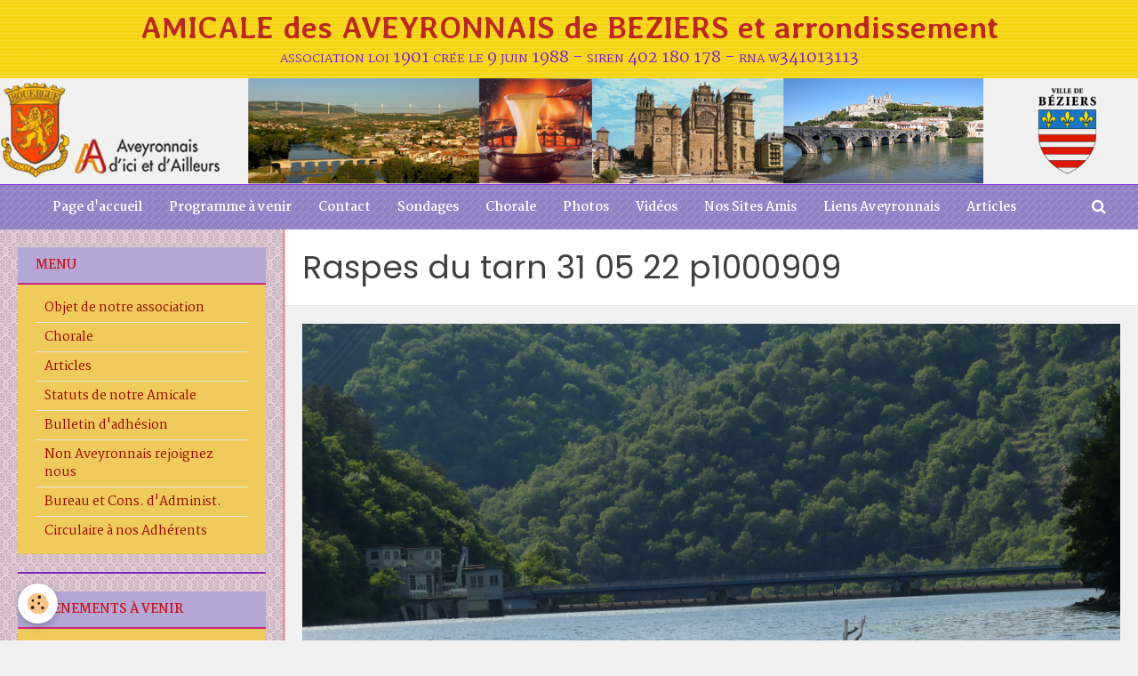

--- FILE ---
content_type: text/html; charset=UTF-8
request_url: https://www.aveyronnais-beziers.fr/album-photos/2022-05-31-voyage-saint-victor-et-melvieu-saint-izaire-raspes-du-tarn/raspes-du-tarn-31-05-22-p1000909.html
body_size: 36183
content:
        
    
<!DOCTYPE html>
<html lang="fr" class="with-sidebar">
    <head>
        <title>Raspes du tarn 31 05 22 p1000909</title>
        <!-- blogger / permalink -->
<meta http-equiv="Content-Type" content="text/html; charset=utf-8">
<!--[if IE]>
<meta http-equiv="X-UA-Compatible" content="IE=edge">
<![endif]-->
<meta name="viewport" content="width=device-width, initial-scale=1, maximum-scale=1.0, user-scalable=no">
<meta name="msapplication-tap-highlight" content="no">
  <link href="//www.aveyronnais-beziers.fr/fr/themes/designlines/62e5239312e556d207ef994e.css?v=e73d25764d2031138a7f73a1847ac847" rel="stylesheet">
  <link rel="image_src" href="https://www.aveyronnais-beziers.fr/medias/album/raspes-du-tarn-31-05-22-p1000909.jpg" />
  <meta property="og:image" content="https://www.aveyronnais-beziers.fr/medias/album/raspes-du-tarn-31-05-22-p1000909.jpg" />
  <link rel="canonical" href="https://www.aveyronnais-beziers.fr/album-photos/2022-05-31-voyage-saint-victor-et-melvieu-saint-izaire-raspes-du-tarn/raspes-du-tarn-31-05-22-p1000909.html">
<meta name="generator" content="e-monsite (e-monsite.com)">







                <meta name="apple-mobile-web-app-capable" content="yes">
        <meta name="apple-mobile-web-app-status-bar-style" content="black-translucent">

                
                                    
                                    
                                     
                                                                                                                    
            <link href="https://fonts.googleapis.com/css?family=Martel:300,400,700%7CPoppins:300,400,700%7CAveria%20Libre:300,400,700&display=swap" rel="stylesheet">
        
        <link href="https://maxcdn.bootstrapcdn.com/font-awesome/4.7.0/css/font-awesome.min.css" rel="stylesheet">
        <link href="//www.aveyronnais-beziers.fr/themes/combined.css?v=6_1646067834_1217" rel="stylesheet">

        <!-- EMS FRAMEWORK -->
        <script src="//www.aveyronnais-beziers.fr/medias/static/themes/ems_framework/js/jquery.min.js"></script>
        <!-- HTML5 shim and Respond.js for IE8 support of HTML5 elements and media queries -->
        <!--[if lt IE 9]>
        <script src="//www.aveyronnais-beziers.fr/medias/static/themes/ems_framework/js/html5shiv.min.js"></script>
        <script src="//www.aveyronnais-beziers.fr/medias/static/themes/ems_framework/js/respond.min.js"></script>
        <![endif]-->

        <script src="//www.aveyronnais-beziers.fr/medias/static/themes/ems_framework/js/ems-framework.min.js?v=766"></script>

        <script src="https://www.aveyronnais-beziers.fr/themes/content.js?v=6_1646067834_1217&lang=fr"></script>

            <script src="//www.aveyronnais-beziers.fr/medias/static/js/rgpd-cookies/jquery.rgpd-cookies.js?v=766"></script>
    <script>
                                    $(document).ready(function() {
            $.RGPDCookies({
                theme: 'ems_framework',
                site: 'www.aveyronnais-beziers.fr',
                privacy_policy_link: '/about/privacypolicy/',
                cookies: [{"id":null,"favicon_url":"https:\/\/ssl.gstatic.com\/analytics\/20210414-01\/app\/static\/analytics_standard_icon.png","enabled":true,"model":"google_analytics","title":"Google Analytics","short_description":"Permet d'analyser les statistiques de consultation de notre site","long_description":"Indispensable pour piloter notre site internet, il permet de mesurer des indicateurs comme l\u2019affluence, les produits les plus consult\u00e9s, ou encore la r\u00e9partition g\u00e9ographique des visiteurs.","privacy_policy_url":"https:\/\/support.google.com\/analytics\/answer\/6004245?hl=fr","slug":"google-analytics"},{"id":null,"favicon_url":"","enabled":true,"model":"addthis","title":"AddThis","short_description":"Partage social","long_description":"Nous utilisons cet outil afin de vous proposer des liens de partage vers des plateformes tiers comme Twitter, Facebook, etc.","privacy_policy_url":"https:\/\/www.oracle.com\/legal\/privacy\/addthis-privacy-policy.html","slug":"addthis"}],
                modal_title: 'Gestion\u0020des\u0020cookies',
                modal_description: 'd\u00E9pose\u0020des\u0020cookies\u0020pour\u0020am\u00E9liorer\u0020votre\u0020exp\u00E9rience\u0020de\u0020navigation,\nmesurer\u0020l\u0027audience\u0020du\u0020site\u0020internet,\u0020afficher\u0020des\u0020publicit\u00E9s\u0020personnalis\u00E9es,\nr\u00E9aliser\u0020des\u0020campagnes\u0020cibl\u00E9es\u0020et\u0020personnaliser\u0020l\u0027interface\u0020du\u0020site.',
                privacy_policy_label: 'Consulter\u0020la\u0020politique\u0020de\u0020confidentialit\u00E9',
                check_all_label: 'Tout\u0020cocher',
                refuse_button: 'Refuser',
                settings_button: 'Param\u00E9trer',
                accept_button: 'Accepter',
                callback: function() {
                    // website google analytics case (with gtag), consent "on the fly"
                    if ('gtag' in window && typeof window.gtag === 'function') {
                        if (window.jsCookie.get('rgpd-cookie-google-analytics') === undefined
                            || window.jsCookie.get('rgpd-cookie-google-analytics') === '0') {
                            gtag('consent', 'update', {
                                'ad_storage': 'denied',
                                'analytics_storage': 'denied'
                            });
                        } else {
                            gtag('consent', 'update', {
                                'ad_storage': 'granted',
                                'analytics_storage': 'granted'
                            });
                        }
                    }
                }
            });
        });
    </script>

        <script async src="https://www.googletagmanager.com/gtag/js?id=G-4VN4372P6E"></script>
<script>
    window.dataLayer = window.dataLayer || [];
    function gtag(){dataLayer.push(arguments);}
    
    gtag('consent', 'default', {
        'ad_storage': 'denied',
        'analytics_storage': 'denied'
    });
    
    gtag('js', new Date());
    gtag('config', 'G-4VN4372P6E');
</script>

                <script type="application/ld+json">
    {
        "@context" : "https://schema.org/",
        "@type" : "WebSite",
        "name" : "AMICALE des AVEYRONNAIS de BEZIERS et arrondissement",
        "url" : "https://www.aveyronnais-beziers.fr/"
    }
</script>
            </head>
    <body id="album-photos_run_2022-05-31-voyage-saint-victor-et-melvieu-saint-izaire-raspes-du-tarn_raspes-du-tarn-31-05-22-p1000909" class="default">
        

        
        <!-- HEADER -->
                        
        <header id="header">
            <div id="header-container" data-justify="center">
                                <button type="button" class="btn btn-link fadeIn navbar-toggle">
                    <span class="icon-bar"></span>
                </button>
                
                                <a class="brand fadeIn" href="https://www.aveyronnais-beziers.fr/" data-direction="vertical">
                                                            <span class="brand-titles">
                        <span class="brand-title">AMICALE des AVEYRONNAIS de BEZIERS et arrondissement</span>
                                                <span class="brand-subtitle">association loi 1901 crée le 9 juin 1988 - siren 402 180 178 - rna w341013113</span>
                                            </span>
                                    </a>
                
                
                                <div class="quick-access">
                    
                                                                                                                        <div class="quick-access-btn hidden-desktop" data-content="search">
                            <button type="button" class="btn btn-link">
                                <i class="fa fa-search"></i>
                            </button>
                            <div class="quick-access-tooltip">
                                <form method="get" action="https://www.aveyronnais-beziers.fr/search/site/" class="header-search-form">
                                    <div class="input-group">
                                        <input type="text" name="q" value="" placeholder="Votre recherche" pattern=".{3,}" required title="Seuls les mots de plus de deux caractères sont pris en compte lors de la recherche.">
                                        <div class="input-group-btn">
                                            <button type="submit" class="btn btn-primary">
                                                <i class="fa fa-search"></i>
                                            </button>
                                    	</div>
                                    </div>
                                </form>
                            </div>
                        </div>
                    
                    
                                    </div>
                
                            </div>
        </header>
        <!-- //HEADER -->

                <!-- COVER -->
        <div id="cover-wrapper" class="visible-desktop aaa">
                                        <div data-widget="image" class="text-center">
        <div>
            <img src="/medias/images/emonsite-image01-7.png?v=1" alt=""  >
        </div>
    </div>
                    </div>
        <!-- //COVER -->
        
        
                <!-- MENU -->
        <div id="menu-wrapper" class="horizontal fixed-on-mobile" data-opening="x">
                        <div id="menu-heading" class="hidden-desktop">
                <button type="button" class="btn btn-link navbar-toggle active">
                    <span class="icon-bar"></span>
                </button>
            </div>
                        <nav id="menu" class="navbar">
                
                
                                    <ul class="nav navbar-nav">
                    <li>
                <a href="https://www.aveyronnais-beziers.fr/">
                                        Page d'accueil
                </a>
                            </li>
                    <li>
                <a href="https://www.aveyronnais-beziers.fr/agenda/">
                                        Programme à venir
                </a>
                            </li>
                    <li>
                <a href="https://www.aveyronnais-beziers.fr/contact">
                                        Contact
                </a>
                            </li>
                    <li>
                <a href="https://www.aveyronnais-beziers.fr/sondages/">
                                        Sondages
                </a>
                            </li>
                    <li>
                <a href="https://www.aveyronnais-beziers.fr/pages/chorale.html">
                                        Chorale
                </a>
                            </li>
                    <li>
                <a href="https://www.aveyronnais-beziers.fr/album-photos/"onclick="window.open(this.href);return false;">
                                        Photos
                </a>
                            </li>
                    <li>
                <a href="https://www.aveyronnais-beziers.fr/videos/">
                                        Vidéos
                </a>
                            </li>
                    <li>
                <a href="https://www.aveyronnais-beziers.fr/annuaire/">
                                        Nos Sites Amis
                </a>
                            </li>
                    <li>
                <a href="https://www.aveyronnais-beziers.fr/liens/">
                                        Liens Aveyronnais
                </a>
                            </li>
                    <li>
                <a href="https://www.aveyronnais-beziers.fr/pages/articles.html">
                                        Articles
                </a>
                            </li>
            </ul>

                
                                <div class="quick-access visible-desktop">

                                        <div class="quick-access-btn" data-content="search">
                        <button type="button" class="btn btn-link">
                            <i class="fa fa-search"></i>
                        </button>
                        <div class="quick-access-tooltip">
                            <form method="get" action="https://www.aveyronnais-beziers.fr/search/site/" class="quick-access-form">
                                <div class="input-group">
                                    <input type="text" name="q" value="" placeholder="Votre recherche" pattern=".{3,}" required title="Seuls les mots de plus de deux caractères sont pris en compte lors de la recherche.">
                                    <div class="input-group-btn">
                                    	<button type="submit" class="btn btn-primary">
                                            <i class="fa fa-search"></i>
                                        </button>
                        			</div>
                                </div>
                            </form>
                        </div>
                    </div>
                    
                    
                                    </div>
                            </nav>
        </div>
        <!-- //MENU -->
        
        
        
        <!-- WRAPPER -->
                        <div id="wrapper">
            
            <div id="main" data-order="2" data-order-phone="1">
                                
                                                                    
                                                                    
                                
                                
                                <div class="view view-album" id="view-item" data-category="2022-05-31-voyage-saint-victor-et-melvieu-saint-izaire-raspes-du-tarn" data-id-album="62e2b583257a56d207ef5819">
    <h1 class="view-title">Raspes du tarn 31 05 22 p1000909</h1>
    <div id="site-module" class="site-module" data-itemid="53161dadfd635c8518838f8c" data-siteid="53161cd511735c851883da50"></div>

    

    <p class="text-center">
        <img src="https://www.aveyronnais-beziers.fr/medias/album/raspes-du-tarn-31-05-22-p1000909.jpg" alt="Raspes du tarn 31 05 22 p1000909">
    </p>

    <ul class="category-navigation">
        <li>
                            <a href="https://www.aveyronnais-beziers.fr/album-photos/2022-05-31-voyage-saint-victor-et-melvieu-saint-izaire-raspes-du-tarn/raspes-du-tarn-31-05-22-p1000908.html" class="btn btn-default">
                    <i class="fa fa-angle-left fa-lg"></i>
                    <img src="https://www.aveyronnais-beziers.fr/medias/album/raspes-du-tarn-31-05-22-p1000908.jpg?fx=c_50_80" width="50" alt="">
                </a>
                    </li>

        <li>
            <a href="https://www.aveyronnais-beziers.fr/album-photos/2022-05-31-voyage-saint-victor-et-melvieu-saint-izaire-raspes-du-tarn/" class="btn btn-small btn-default">Retour</a>
        </li>

        <li>
                            <a href="https://www.aveyronnais-beziers.fr/album-photos/2022-05-31-voyage-saint-victor-et-melvieu-saint-izaire-raspes-du-tarn/raspes-du-tarn-31-05-22-p1000910.html" class="btn btn-default">
                    <img src="https://www.aveyronnais-beziers.fr/medias/album/raspes-du-tarn-31-05-22-p1000910.jpg?fx=c_50_80" width="50" alt="">
                    <i class="fa fa-angle-right fa-lg"></i>
                </a>
                    </li>
    </ul>

    

<div class="plugins">
               <div id="social-53161cd52a7e5c85188315b7" class="plugin" data-plugin="social">
    <div class="a2a_kit a2a_kit_size_32 a2a_default_style">
        <a class="a2a_dd" href="https://www.addtoany.com/share"></a>
        <a class="a2a_button_facebook"></a>
        <a class="a2a_button_twitter"></a>
        <a class="a2a_button_email"></a>
    </div>
    <script>
        var a2a_config = a2a_config || {};
        a2a_config.onclick = 1;
        a2a_config.locale = "fr";
    </script>
    <script async src="https://static.addtoany.com/menu/page.js"></script>
</div>    
    
    </div>
</div>

            </div>

                        <div id="sidebar" class="sidebar" data-order="1" data-order-phone="2">
                <div id="sidebar-inner">
                                                                                                                                                                                                        <div class="widget" data-id="widget_page_category">
                                    
<div class="widget-title">
    
        <span>
            Menu
        </span>  

        
</div>

                                                                            <div id="widget1" class="widget-content" data-role="widget-content">
                                                    <ul class="nav nav-list" data-addon="pages">
              
                                <li>
                <a href="https://www.aveyronnais-beziers.fr/pages/presentation.html">
                    Objet de notre association
                                    </a>
            </li>
                        <li>
                <a href="https://www.aveyronnais-beziers.fr/pages/chorale.html">
                    Chorale
                                    </a>
            </li>
                        <li>
                <a href="https://www.aveyronnais-beziers.fr/pages/articles.html">
                    Articles
                                    </a>
            </li>
                        <li>
                <a href="https://www.aveyronnais-beziers.fr/pages/ou-sommes-nous.html">
                    Statuts de notre Amicale
                                    </a>
            </li>
                        <li>
                <a href="https://www.aveyronnais-beziers.fr/pages/nom-structure.html">
                    Bulletin d'adhésion
                                    </a>
            </li>
                        <li>
                <a href="https://www.aveyronnais-beziers.fr/pages/historique.html">
                    Non Aveyronnais rejoignez nous
                                    </a>
            </li>
                        <li>
                <a href="https://www.aveyronnais-beziers.fr/pages/les-actions.html">
                    Bureau et Cons. d'Administ.
                                    </a>
            </li>
                        <li>
                <a href="https://www.aveyronnais-beziers.fr/pages/circulaire-a-nos-adherents.html">
                    Circulaire à nos Adhérents
                                    </a>
            </li>
                        </ul>
    

                                        </div>
                                                                    </div>
                                                                                                    <hr>
                                                                                                                                                                                                                                                                                                                                                                <div class="widget" data-id="widget_event_comingup">
                                    
<div class="widget-title">
    
        <span>
            Évènements à venir
        </span>  

        
</div>

                                                                            <div id="widget2" class="widget-content" data-role="widget-content">
                                                    <ul class="media-list media-stacked" data-addon="agenda">
                    <li class="media" data-category="evenements-organises-par-l-association">
                                <div class="media-body">
                                            <p class="media-heading"><a href="https://www.aveyronnais-beziers.fr/agenda/evenements-organises-par-l-association/concours-de-belote-1-2-1-1-1-1-1-1-2-1-1-1-1-5-1-8-1-1-1-5.html">Concours de Belote</a></p>
                                        <p class="media-subheading">
                                                    <span class="date">Le 27/01/2026</span>
                                                                                                            <span class="time-start">de 14:00</span> <span class="time-end">à 18:00</span>
                                                                                                </p>
                                            <ul class="media-infos">
                                                            <li data-role="place">
                                    Maison de la Vie Associative Daniel CORDIER  -  BEZIERS                                </li>
                                                                                </ul>
                                                                                <p>Réservé aux Amicalistes, Sympathisants et Amis. Informations au 06 48 48 58 63. Pas besoin d'être professionnel, simplement passer un bon moment ensemble ...</p>
                                    </div>
            </li>
                    <li class="media" data-category="evenements-organises-par-l-association">
                                <div class="media-body">
                                            <p class="media-heading"><a href="https://www.aveyronnais-beziers.fr/agenda/evenements-organises-par-l-association/concours-de-belote-1-2-1-1-1-1-1-1-2-1-1-1-1-5-1-8-1-1-1-7.html">Concours de Belote</a></p>
                                        <p class="media-subheading">
                                                    <span class="date">Le 10/02/2026</span>
                                                                                                            <span class="time-start">de 14:00</span> <span class="time-end">à 18:00</span>
                                                                                                </p>
                                            <ul class="media-infos">
                                                            <li data-role="place">
                                    Maison de la Vie Associative Daniel CORDIER  -  BEZIERS                                </li>
                                                                                </ul>
                                                                                <p>Réservé aux Amicalistes, Sympathisants et Amis. Informations au 06 48 48 58 63. Pas besoin d'être professionnel, simplement passer un bon moment ensemble ...</p>
                                    </div>
            </li>
                    <li class="media" data-category="evenements-organises-par-l-association">
                                <div class="media-body">
                                            <p class="media-heading"><a href="https://www.aveyronnais-beziers.fr/agenda/evenements-organises-par-l-association/concours-de-belote-1-2-1-1-1-1-1-1-2-1-1-1-1-5-1-8-1-1-1-8.html">Concours de Belote</a></p>
                                        <p class="media-subheading">
                                                    <span class="date">Le 10/03/2026</span>
                                                                                                            <span class="time-start">de 14:00</span> <span class="time-end">à 18:00</span>
                                                                                                </p>
                                            <ul class="media-infos">
                                                            <li data-role="place">
                                    Maison de la Vie Associative Daniel CORDIER  -  BEZIERS                                </li>
                                                                                </ul>
                                                                                <p>Réservé aux Amicalistes, Sympathisants et Amis. Informations au 06 48 48 58 63. Pas besoin d'être professionnel, simplement passer un bon moment ensemble ...</p>
                                    </div>
            </li>
                    <li class="media" data-category="evenements-organises-par-l-association">
                                <div class="media-body">
                                            <p class="media-heading"><a href="https://www.aveyronnais-beziers.fr/agenda/evenements-organises-par-l-association/concours-de-belote-1-2-1-1-1-1-1-1-2-1-1-1-1-5-1-8-1-1-1-9.html">Concours de Belote</a></p>
                                        <p class="media-subheading">
                                                    <span class="date">Le 24/03/2026</span>
                                                                                                            <span class="time-start">de 14:00</span> <span class="time-end">à 18:00</span>
                                                                                                </p>
                                            <ul class="media-infos">
                                                            <li data-role="place">
                                    Maison de la Vie Associative Daniel CORDIER  -  BEZIERS                                </li>
                                                                                </ul>
                                                                                <p>Réservé aux Amicalistes, Sympathisants et Amis. Informations au 06 48 48 58 63. Pas besoin d'être professionnel, simplement passer un bon moment ensemble ...</p>
                                    </div>
            </li>
                    <li class="media" data-category="evenements-organises-par-l-association">
                                <div class="media-body">
                                            <p class="media-heading"><a href="https://www.aveyronnais-beziers.fr/agenda/evenements-organises-par-l-association/concours-de-belote-1-2-1-1-1-1-1-1-2-1-1-1-1-5-1-8-1-1-1-10.html">Concours de Belote</a></p>
                                        <p class="media-subheading">
                                                    <span class="date">Le 14/04/2026</span>
                                                                                                            <span class="time-start">de 14:00</span> <span class="time-end">à 18:00</span>
                                                                                                </p>
                                            <ul class="media-infos">
                                                            <li data-role="place">
                                    Maison de la Vie Associative Daniel CORDIER  -  BEZIERS                                </li>
                                                                                </ul>
                                                                                <p>Réservé aux Amicalistes, Sympathisants et Amis. Informations au 06 48 48 58 63. Pas besoin d'être professionnel, simplement passer un bon moment ensemble ...</p>
                                    </div>
            </li>
                    <li class="media" data-category="evenements-organises-par-l-association">
                                <div class="media-body">
                                            <p class="media-heading"><a href="https://www.aveyronnais-beziers.fr/agenda/evenements-organises-par-l-association/soiree-folklore-de-cloture-1-1-1-1-1.html">SOIREE FOLKLORE (avec repas)</a></p>
                                        <p class="media-subheading">
                                                    <span class="date">Le 17/04/2026</span>
                                                                                                            <span class="time-start">de 19:00</span> <span class="time-end">à 01:00</span>
                                                                                                </p>
                                            <ul class="media-infos">
                                                            <li data-role="place">
                                    Salle Polyvalente Joseph ROQUE  -  SAUVIAN                                </li>
                                                                                </ul>
                                                                                <p> 

Soirée dansante avec petit repas dédiée à plus de 80% au Folklore Aveyronnais (avec la tenue non obligatoire venant clôturer normalement la saison ...</p>
                                    </div>
            </li>
                    <li class="media" data-category="evenements-organises-par-l-association">
                                <div class="media-body">
                                            <p class="media-heading"><a href="https://www.aveyronnais-beziers.fr/agenda/evenements-organises-par-l-association/concours-de-belote-1-2-1-1-1-1-1-1-2-1-1-1-1-5-1-8-1-1-1-11.html">Concours de Belote</a></p>
                                        <p class="media-subheading">
                                                    <span class="date">Le 05/05/2026</span>
                                                                                                            <span class="time-start">de 14:00</span> <span class="time-end">à 18:00</span>
                                                                                                </p>
                                            <ul class="media-infos">
                                                            <li data-role="place">
                                    Maison de la Vie Associative Daniel CORDIER  -  BEZIERS                                </li>
                                                                                </ul>
                                                                                <p>Réservé aux Amicalistes, Sympathisants et Amis. Informations au 06 48 48 58 63. Pas besoin d'être professionnel, simplement passer un bon moment ensemble ...</p>
                                    </div>
            </li>
                    <li class="media" data-category="evenements-organises-par-l-association">
                                <div class="media-body">
                                            <p class="media-heading"><a href="https://www.aveyronnais-beziers.fr/agenda/evenements-organises-par-l-association/concours-de-belote-1-2-1-1-1-1-1-1-2-1-1-1-1-5-1-8-1-1-1-12.html">Concours de Belote</a></p>
                                        <p class="media-subheading">
                                                    <span class="date">Le 19/05/2026</span>
                                                                                                            <span class="time-start">de 14:00</span> <span class="time-end">à 18:00</span>
                                                                                                </p>
                                            <ul class="media-infos">
                                                            <li data-role="place">
                                    Maison de la Vie Associative Daniel CORDIER  -  BEZIERS                                </li>
                                                                                </ul>
                                                                                <p>Réservé aux Amicalistes, Sympathisants et Amis. Informations au 06 48 48 58 63. Pas besoin d'être professionnel, simplement passer un bon moment ensemble ...</p>
                                    </div>
            </li>
            </ul>

                                        </div>
                                                                    </div>
                                                                                                    <hr>
                                                                                                                                                                                                                                                                                                    <div class="widget" data-id="widget_poll_item">
                                    
<div class="widget-title">
    
        <span>
            Sondage
        </span>  

        
</div>

                                                                            <div id="widget3" class="widget-content" data-role="widget-content">
                                            Vous avez déjà voté pour ce sondage : votre vote ne peut être pris en compte.
                                        </div>
                                                                    </div>
                                                                                                                                                                                    </div>
            </div>
                    </div>
        <!-- //WRAPPER -->

        
                <!-- FOOTER -->
        <footer id="footer">
            <div class="container">
                                <div id="footer-extras" class="row">
                                                            <div class="column column4" id="column-newsletter">
                        <form action="https://www.aveyronnais-beziers.fr/newsletters/subscribe" method="post">
                            <div class="control-group control-type-email has-required">
                                <span class="as-label hide">E-mail</span>
                                <div class="input-group">
                                    <div class="input-group-addon">
                            			<i class="fa fa-envelope-o"></i>
                        			</div>
                                    <input id="email" type="email" name="email" value="" placeholder="Newsletter">
                                    <div class="input-group-btn">
                                        <input class="btn btn-primary" type="submit" value="OK">
                                    </div>
                                </div>
                            </div>
                        </form>
                    </div>
                                                                                                    <div class="column column4" id="column-social">
                                            </div>
                                    </div>
                
                
                            </div>
        </footer>
        <!-- //FOOTER -->
        
        <!-- SCROLLTOP -->
        <span id="scrollToTop"><i class="fa fa-chevron-up"></i></span>

        
        
        <script src="//www.aveyronnais-beziers.fr/medias/static/themes/ems_framework/js/jquery.mobile.custom.min.js"></script>
        <script src="//www.aveyronnais-beziers.fr/medias/static/themes/ems_framework/js/jquery.zoom.min.js"></script>
        <script src="//www.aveyronnais-beziers.fr/medias/static/themes/ems_framework/js/masonry.pkgd.min.js"></script>
        <script src="//www.aveyronnais-beziers.fr/medias/static/themes/ems_framework/js/imagesloaded.pkgd.min.js"></script>
        <script src="//www.aveyronnais-beziers.fr/medias/static/themes/ems_framework/js/imagelightbox.min.js"></script>
        <script src="https://www.aveyronnais-beziers.fr/themes/custom.js"></script>
                    

 
    
						 	 




    </body>
</html>
